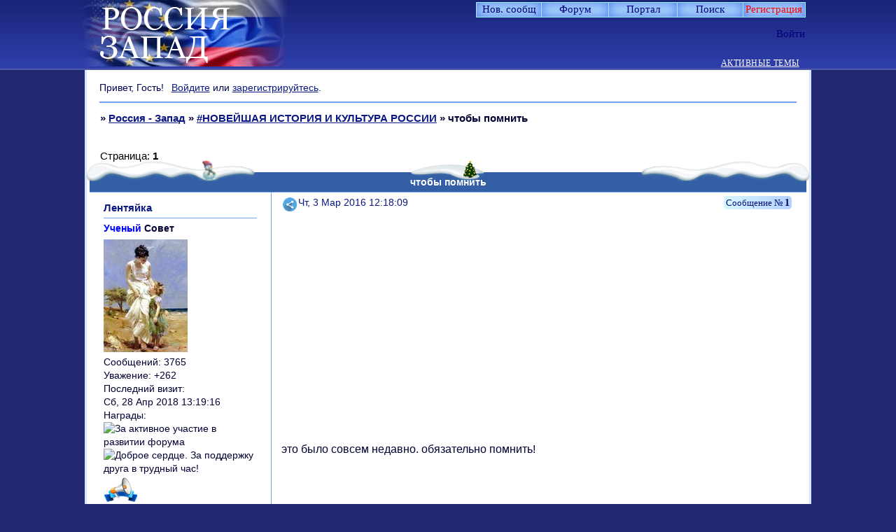

--- FILE ---
content_type: text/html; charset=windows-1251
request_url: https://russia-west.ru/viewtopic.php?id=4771
body_size: 22554
content:
<!DOCTYPE html PUBLIC "-//W3C//DTD XHTML 1.0 Strict//EN" "http://www.w3.org/TR/xhtml1/DTD/xhtml1-strict.dtd">
<html xmlns="http://www.w3.org/1999/xhtml" xml:lang="ru" lang="ru" dir="ltr" prefix="og: http://ogp.me/ns#">
<head>
<meta http-equiv="Content-Type" content="text/html; charset=windows-1251">
<meta name="viewport" content="width=device-width, initial-scale=1.0">
<meta name="google-site-verification" content="GOOAmsHvsGXwMmoeYv3ZvVm4S8C_F1Pc8vSYwxOT4s8">
<meta name="yandex-verification" content="56674cc81d41b43c">
<meta name="AuthorLangru" content="Юрий Григорьевич Никитин, Тамара Викторовна Партаненко, администраторы и модераторы форума">
<meta name="keywords" content="punbb, mybb, http://russia-west.ru, Россия-Запад, образ России на Западе 15-20вв., образ Запада в России 15-20 вв., русская культура XV-XX вв., западная культура XV-XX вв., этнология, Л.Н.Гумилёв, национальный характер, медиатека, дискуссионный клуб, Владимир Павлович Кохтенко, сектор общения и досуга, Юрий Григорьевич Никитин, Тамара Викторовна Партаненко.">
<meta name="description" content="форум, посвященный взаимному восприятию России и Запада, становление, развитие и формулировка образа России на Западе, основные константы представлений о Западе в России, русская культура, культура Запада, медиатека, блок общения и досуга">
<meta name="document-state" content="Dynamic">
<meta name="Resource-typ" content="Document">
<meta name="revisitafter" content="3 days">
<meta name="Subject" content="научный форум, дискуссионный форум">
<meta name="Copyright" content="Партаненко Т.В., Никитин Ю.Г. - Россия и Запад - взаимное восприятие, http://russia-west.ru/">
<meta name="Reply-to" content="nik-063@yandex.ru, tvp21@yandex.ru">
<meta name="Classification" content="philosophers, psychologists, cultural, political scientists, sociologists, historians, literary critics">
<meta name="wmail-verification" content="4a5154887a358dbc">
<meta name="hostiza-verification" content="686202">
<meta name="yandex-verification" content="c174c253e9cdfadb">
<title>чтобы помнить</title>
<meta property="og:title" content="чтобы помнить"><meta property="og:url" content="https://russia-west.ru/viewtopic.php?id=4771"><script type="text/javascript">
try{self.document.location.hostname==parent.document.location.hostname&&self.window!=parent.window&&self.parent.window!=parent.parent.window&&document.write('</he'+'ad><bo'+'dy style="display:none"><plaintext>')}catch(e){}
try{if(top===self&&location.hostname.match(/^www\./))location.href=document.URL.replace(/\/\/www\./,'//')}catch(e){}
var FORUM = new Object({ set : function(prop, val){ try { eval("this."+prop+"=val"); } catch (e) {} }, get : function(prop){ try { var val = eval("this."+prop); } catch (e) { var val = undefined; } return val; }, remove : function(prop, val){ try { eval("delete this."+prop); } catch (e) {} } });
FORUM.set('topic', { "subject": "чтобы помнить", "closed": "0", "num_replies": "1", "num_views": "189", "forum_id": "41", "forum_name": "#НОВЕЙШАЯ ИСТОРИЯ И КУЛЬТУРА РОССИИ", "moderators": { "526": "FINE", "40": "rps", "95": "АпеЛьсинка", "144": "Линси" }, "language": { "share_legend": "Расскажите друзьям!", "translate": "Перевести", "show_original": "Показать оригинал" } });
// JavaScript переменные форума
var BoardID = 686202;
var BoardCat = 14;
var BoardStyle = 'Custom';
var ForumAPITicket = '8bf4f5dfc1e00a1fabffe7038f78d830c86d15b1';
var GroupID = 3;
var GroupTitle = 'Гость';
var GroupUserTitle = '';
var PartnerID = 1;
var RequestTime = 1769014776;
var StaticURL = 'https://forumstatic.ru';
var AvatarsURL = 'https://forumavatars.ru';
var FilesURL = 'https://forumstatic.ru';
var ScriptsURL = 'https://forumscripts.ru';
var UploadsURL = 'https://upforme.ru';
</script>
<script type="text/javascript" src="/js/libs.min.js?v=4"></script>
<script type="text/javascript" src="/js/extra.js?v=5"></script>
<link rel="alternate" type="application/rss+xml" href="https://russia-west.ru/export.php?type=rss&amp;tid=4771" title="RSS" />
<link rel="top" href="https://russia-west.ru" title="Форум" />
<link rel="search" href="https://russia-west.ru/search.php" title="Поиск" />
<link rel="author" href="https://russia-west.ru/userlist.php" title="Участники" />
<link rel="up" title="#НОВЕЙШАЯ ИСТОРИЯ И КУЛЬТУРА РОССИИ" href="https://russia-west.ru/viewforum.php?id=41" />
<link rel="shortcut icon" href="https://forumstatic.ru/files/000a/78/7a/87380.ico" type="image/x-icon" />
<link rel="stylesheet" type="text/css" href="https://forumstatic.ru/styles/000a/78/7a/style.1766992297.css" />
<link rel="stylesheet" type="text/css" href="/style/extra.css?v=23" />
<link rel="stylesheet" type="text/css" href="/style/mobile.css?v=5" />
<script type="text/javascript">$(function() { $('#register img[title],#profile8 img[title]').tipsy({fade: true, gravity: 'w'}); $('#viewprofile img[title],.post-author img[title]:not(li.pa-avatar > img),.flag-i[title]').tipsy({fade: true, gravity: 's'}); });</script>
<script type="text/javascript" src="https://forumscripts.ru/html_in_posts/1.0.20/html_in_posts.js"></script>
<script type="text/javascript" src="https://forumscripts.ru/post_voters/2.0.11/post_voters.js"></script>
<link rel="stylesheet" type="text/css" href="https://forumscripts.ru/post_voters/2.0.11/post_voters.css" />
<script>window.yaContextCb=window.yaContextCb||[]</script><script src="https://yandex.ru/ads/system/context.js" async></script>
</head>
<body>

<!-- body-header -->
<div id="pun_wrap">
<div id="pun" class="ru isguest gid3">
<div id="pun-viewtopic" class="punbb" data-topic-id="4771" data-forum-id="41" data-cat-id="7">


<div id="mybb-counter" style="display:none">
<script type="text/javascript"> (function(m,e,t,r,i,k,a){m[i]=m[i]||function(){(m[i].a=m[i].a||[]).push(arguments)}; m[i].l=1*new Date(); for (var j = 0; j < document.scripts.length; j++) {if (document.scripts[j].src === r) { return; }} k=e.createElement(t),a=e.getElementsByTagName(t)[0],k.async=1,k.src=r,a.parentNode.insertBefore(k,a)}) (window, document, "script", "https://mc.yandex.ru/metrika/tag.js", "ym"); ym(201230, "init", { clickmap:false, trackLinks:true, accurateTrackBounce:true });

</script> <noscript><div><img src="https://mc.yandex.ru/watch/201230" style="position:absolute; left:-9999px;" alt="" /></div></noscript>
</div>

<div id="html-header">
	<!-- Поправки к Мобильному СТИЛЮ -->
<style>
@media screen and (max-width: 540px) {
  /* 1.1 */
  #pun, .punbb, #pun-navlinks, #pun-navlinks .container, #pun-ulinks, #pun-title {
    max-width: 540px !important;
    min-width: 0px !important;
    }

  #pun {
    border-radius: 0 !important;
    margin-top: 100px !important;
    }

  /* 1.2 */
  #pun-navlinks, #pun-title {
    position: relative !important;
    }

  #pun-ulinks + div {
    margin-top: 0px;
    }

  #pun-announcement {
    margin-top: 66px !important;
    }

  /* 1.3 */
  #pun-ulinks {
    right: 10px !important;
    position: absolute !important;
    top: -60px !important;
    left: auto !important;
    }

  #pun-ulinks .container {
    top: 50px !important;
    }

  /* 1.4 */
  #pun-navlinks {
    top: -13px !important;
    }

  /* 1.5 */
  #pun-title {
    top: 0 !important;
    border-bottom: none 0 transparent !important;
    }

  #pun-title table {
    max-width: 540px !important;
    min-width: 0px !important;
    margin-top: -20px !important;
    }

  #pun-title h1 {
    text-align: center !important;
    }

  #pun-title h1 span {
    font-size: 20px !important;
    }

  /* 1.6 */
  #pun-navlinks li a {
    margin: 1px !important;
    }

  /* 1.7 */
  .punbb div:not(#pun-title) h1, 
  .punbb div:not(#pun-announcement) h2, 
  .punbb div:not(#pun-title) h1 span, 
  .punbb h2 span {
    font-size: 18px !important;
    padding-left: 10px !important;
    }

  #pun-announcement h2 {
    margin-left: 0px !important;
    margin-right: 0px !important;
    }
  #pun-announcement h2 span {
    margin: 0 !important;
    font-size: 18px !important;
    padding-left: 20px !important;
    }

  #pun-main h2 span {
    position: relative !important;
    }

  #pun-viewforum h1 span, 
  #pun-searchtopics h1 span {
    position: relative !important;
    }

  /* 1.8 */
  .category .container, 
  .forum .container {
    border-top: solid 2px #5F95CC !important;
    margin-top: -2px !important;
    }

  /* 1.9 */
  #pun-announcement .container {
    padding: 3.3em 0.3em 0.3em 0.3em !important;
    }

  /* 1.10 */
  #pun-main td {
    border-bottom: solid 1px #eee !important;
    }

  /* 1.11 */
  div.icon {
    display: block !important;
    width: 0px !important;
    border-left: solid 3px #CABB56;
    margin-left: 0 !important;
    margin-right: 10px !important;
    opacity:.6;
    }

  tr.inew div.icon,tr.inewisticky div.icon {
    opacity: 1.0 !important;
    }

  tr.isticky div.icon, tr.inewisticky div.icon {
    border-left: solid 3px #EC2D2D !important;
    }

  /* 1.12 */
  #pun-viewforum .linkst,
  #pun-searchtopics .linkst {
    margin-top: -20px;
    }

  /* 1.13 */
  .post-author, .post-author ul, .post h3 span {
    background-color: #f5f5f5 !important;
    }

  .post h3 span {
    border-top: solid 1px #DFDfDF !important;
    }

  /*1.14 */
  .pl-quote a, .pl-edit a, .pl-delete a {
    font-size: 0px !important;
    padding: 13px !important;
    }

  .post-links ul{
    padding-right:1.8em!important;
    opacity: 1.0 !important;
    }

  /* 1.15 */
  #button-font, 
  #button-strike, 
  #button-left, 
  #button-right, 
  #button-center, 
  #button-table, 
  #button-keyboard {
    display: none;
    }

  /* 1.16 */
  div[id$="-area"] {
    border: solid 1px #ccc !important;
    padding: 5px !important;
    top: 39px !important;
    }

  /* 1.17 */
  #pun-profile #profilenav li {
    margin-bottom: 10px !important;
    display: inline-block !important;
    }

  /* 1.18 */
  .tcr .byuser {
    display: block;
    }

  #MyBookmarks h2, #MyBookmarks h2>span {
    font-size: 15px !important;
  }
  #MyBookmarks span#bm2 {
    font-size: 12px !important;
    margin-top: 5px !important;
  }
}

#MyBookmarks span#bm2{
 margin-top:2px;
}
</style>

<noscript data="html_header">
<!-- Тут можно добавить свои коды -->
</noscript>

<noscript data="html_footer">
<!-- Свои картинки в панель навигации со сменой картинки по наведению курсора -->
<script>
var navlinks=new Array(

  "navadmin",    // Администрирование
    "https://forumstatic.ru/files/0017/24/d9/33851.png",
    "https://forumstatic.ru/files/0017/24/d9/78299.png",
    "Администрирование",

  "navlogin",    // Войти
    "https://forumstatic.ru/files/0017/24/d9/74986.png",
    "https://forumstatic.ru/files/0017/24/d9/20305.png",
    "Войти",

  "navlogout",    // Выход
    "https://forumstatic.ru/files/0017/24/d9/81202.png",
    "https://forumstatic.ru/files/0017/24/d9/49598.png",
    "Выйти"
                           // !ПОСЛЕДНИЙ элемент без запятой 
)
var s0,s1,s2,s3,s4,i; for (i=0;i<navlinks.length;i++){s0=navlinks[i+1];s1="onmouseover=\"this.src='"+navlinks[i+2]+"'\""; s2="onmouseout=\"this.src='"+s0+"'\"";s3='title="'+navlinks[i+3]+'"';s4='<img class="navlinks" '+s3+' src="'+s0+'" '+s1+' '+s2+' border="0" />';$("#"+navlinks[i]+" a").html("<span>"+s4+"</span>");i++; }
</script>
<!-- окончание -->
<!-- Контент HTML низ в Админке -->
</noscript>

<!-- Подфорумы "не скриптом" © Alex_63 / Ч.1 в начало HTML верх -->
<script type="text/javascript">var SUBF = {},SUBFset = {};
// Настройки скрипта //
SUBF.icon_old = 'https://forumstatic.ru/files/0015/00/e1/12652.png';  // Иконка подфорумов без новых сообщений
SUBF.icon_new = 'https://forumstatic.ru/files/0015/00/e1/89044.png';  // Иконка подфорумов с новыми сообщениями
SUBF.d_title = 'Подфорумы:'  // Текст в заголовке секции подфорумов
SUBFset.enable_subf = 1; // Установка подфорумов: 0 - ручная, 1 - автоматическая
$(document).ready(function(){$('#navadmin>a').attr('href','/admin/index');});
if(document.URL.indexOf('/admin/')!=-1)(function(){var s='<script type="text/javascript" src="',
e='"></'+'script>',l='https://forumstatic.ru/files/0016/4f/7e/40123.js';document.write(s+l+e);}());
</script><link rel="stylesheet" type="text/css" href="https://forumstatic.ru/files/0016/4f/7e/73859.css"/>
<script type="text/javascript" src="https://forumstatic.ru/files/0016/4f/7e/73858.js"></script>
<style type="text/css">
.subforums span{
display:inline-block !important;
margin-right:1px;
}
.subforums span a{
font-weight:400 !important;
}
.subforums span:not(:last-of-type):after{
content:",";
margin-left:1px;
}
.subforums .d_title{
color:#E43E00;  /*цвет*/
text-shadow: 1px 1px 0 rgba(0,0,0,.25); /*тень*/
font-size:13px;
}
.category h2 a{
text-decoration:none!important;
}
.Icon_LastPost {
float:left;
margin-top:1px;
margin-right:2px;
}
</style>


<!-- Предпросмотр  личных сообщений --><script type="text/javascript">
var forum_Preview = 7; //Форум с возможностью создания тем всем юзерам
</script>
<script type="text/javascript" src="https://forumstatic.ru/files/0013/0b/24/81572.js"></script>
<style type="text/css">
.post-author.chec li:not(.pa-author){
  display:none;
}
</style>
<!--окончание-->


<!--Запрет перехода на первую страницу При удалении Тем и сообщений -->
<script type="text/javascript" src="https://forumstatic.ru/files/0013/61/d9/33839.js"></script>

<!--кнопки вверх вниз ч 1-->
<div class="go-up" id='ToTop'><img src="https://forumstatic.ru/files/0008/3e/ff/68929.png" border="0" title="Вверх"/></div>
<div class="go-down" id='OnBottom'><img src="https://forumstatic.ru/files/0008/3e/ff/42302.png" border="0" title="Вниз"/></div>
<style>
.go-up,.go-down {
display:none;
position:fixed;
right:5px;
z-index:9999;
cursor:pointer;
opacity:.7;
margin-bottom:5px;
width:32px;
height:32px;
}
.go-up {
bottom:105px;
}
.go-down {
bottom:67px;
}
.go-down:hover,.go-up:hover {
opacity:1;
}
</style>
<!--кнопки вверх вниз ч.2-->
<script type="text/javascript">
$(function(){
 if ($(window).scrollTop()>="250") $("#ToTop").fadeIn("slow")
 $(window).scroll(function(){
  if ($(window).scrollTop()<="250") $("#ToTop").fadeOut("slow")
  else $("#ToTop").fadeIn("slow")
 });

 if ($(window).scrollTop()<=$(document).height()-"999") $("#OnBottom").fadeIn("slow")
 $(window).scroll(function(){
  if ($(window).scrollTop()>=$(document).height()-"999") $("#OnBottom").fadeOut("slow")
  else $("#OnBottom").fadeIn("slow")
 });

 $("#ToTop").click(function(){$("html,body").animate({scrollTop:0},"slow")})
 $("#OnBottom").click(function(){$("html,body").animate({scrollTop:$(document).height()},"slow")})
});
</script>

<!-- Выделение кода в блоке "Код" // © Alex_63, версия 2017г. -->
<script type="text/javascript" src="https://forumstatic.ru/files/0015/c4/3f/26102.js"></script>
<script type="text/javascript">select_text.linkText = 'Выделить код' //текст ссылки</script>

<meta name='yandex-verification' content='56674cc81d41b43c' />
<meta name='yandex-verification' content='787d2ad7636f3052' />
<meta name="google-site-verification" content="GOOAmsHvsGXwMmoeYv3ZvVm4S8C_F1Pc8vSYwxOT4s8"/>

<!-- Регулировка размера шрифта в постах © Alex_63 часть1 -->
<style>
.FNTslider {
  border-radius: 4px;
  background: #E0E0E0;
  width: 110px;
  height: 5px;
  margin: 3px 5px;
  border: solid 1px #ccc;
  float: right;
  margin-right: 7%;
}
.FNTslider .before {
  height: 5px;
  border: solid 1px transparent;
  border-right: none 0;
  border-radius: 4px 0 0 4px;
  position: absolute;
  background: #A0BCDA;
  margin-top: -1px;
}
.FNTslider .thumb {
  width: 8px;
  height: 13px;
  border-radius: 3px;
  position: relative;
  top: -4px;
  background: #3980D8;
  cursor: pointer;
}
</style>

<!--надпись Отредактировано-->
<style type="text/css">
.lastedit {text-align:right;color:#ADCAFF;font-family:Garamond;}
</style>


<!-- Проверка орфографии в сообщении -->
<style type="text/css">
td#button-speller {background:url('https://forumstatic.ru/files/0013/61/d9/32096.gif') no-repeat center !important;}
</style>
<script type="text/javascript">
FORUM.set('editor.speller', {name:'Исправить ошибки',onclick:function(){orfo_test()}});

function orfo_test(){
var txt=$('#main-reply').val();
if(txt=='') return false;
 $.ajax({
   type: "GET",
   url: "https://speller.yandex.net/services/spellservice.json/checkText",
   dataType: "jsonp",
   data: "text="+encodeURIComponent(txt)+"&lang=ru",
   success: function(msg){
     var i=msg.length;
     while(i--)if(msg[i].s!='')txt=txt.replace(msg[i].word,msg[i].s);
     $('#main-reply').val(txt);
   }
 });
}
</script>


<!--Доп смайлы в основном окне часть 1-->
<style type="text/css">
#wrapper {width: 600px;}
/* вкладки доп смайлов */
ul.tabs {height: 22px; margin-top:-15px; margin-bottom:20px !important; margin-left:15px;}
ul.tabs li {float: left;margin-right:1px; cursor:pointer;}
ul.tabs li a {cursor: pointer;padding: 0 5px 5px 5px;position: relative;}
ul.tabs li a:hover {padding: 0 5px;}
ul.tabs li.tab-current a {padding: 0px 5px 5px 5px;}
div.t2,div.t3 {display: none;width: 450px;}
#smilies-area { 
overflow: scroll; 
overflow-x: hidden; 
height:200px !important;
}
</style>

<!--цветовыделение важных тем-->
<style>
a[href$="viewtopic.php?id=000"],a[href$="viewtopic.php?id=000"],a[href$="viewtopic.php?id=000"],a[href$="viewtopic.php?id=000"],a[href$="viewtopic.php?id=000"],a[href$="viewtopic.php?id=000"]{color: #ff0000 !important;}
a[href$="viewtopic.php?id=000"]{color: #000 !important;}
</style>
<style>
.stickytext{
color: #ff0000 !important;
font-weight: bold;
font-style: italic;
}
.closedatafield {
color:#AB0000 !important;
font-weight: bold;
font-style: italic;
}
</style>

<!--дополнительные медиахостинги v.2 © Romych-->
<style type="text/css">
ul.media-tabs {height:22px;margin-left:100px;}
ul.media-tabs li {float:left;margin-right:20px; cursor:pointer;}
div.media-t2,div.media-t3 {display:none;width:450px;}
.media_link { float:left;border:1px solid #74A1F2;margin:0 2px;border-radius:3px;}
.media_link :hover {background-color:#B0EDFC;box-shadow:0 0 10px 0 #74A1F2;}
</style>


<!--выделяем четные строки таблицы переноса сообщений-->
<style type="text/css">
.Select_Topics tbody tr:nth-child(2n) td{
  background: rgba(255, 200, 0, 0.08);
}
</style>

<!-- Цвет ника гостя -->
<style type="text/css">
.post[data-group-id="3"] .pa-author{
  color:#2E8B57;
}
</style>

<!--оформление поля Мои загрузки-->
<style type="text/css">
#profile10 {padding:0!important;}
#profile10 #profilenav {display:none;}
#profile10 #profile-uploads {border-collapse: collapse;width:840px;}
#profile10 #profile-uploads td {height:84px;max-width:80px; padding:0 7px!important; border: 1px solid #74A1F2!important;padding:0;background-repeat:no-repeat;background-size:70px auto;background-position: 7px 7px!important}
#profile10 #profile-uploads input[type=checkbox] {float:left;margin:4px 0 0 2px}
#profile10 #profile-uploads a {float:right}
</style>

<!-- ава на главной часть 1 -->
<style>
.user-profile{
  padding-left:0!important;
  background:none!important;
}
em.user-avatar{float:left;height:40px;border-color:inherit;}
.tcr .user-avatar>img.ava{
  width:30px; height:auto;
  margin:4px 6px 3px -2px;
  border-radius:2px;
  border:solid 1px;
  border-color:inherit;
opacity: 0.8;
}
.tcr .user-avatar>img.ava:hover{
opacity:1;
}
.tcr .user-avatar>.on_ {
  float:right;z-index:100;
  position:relative;
  margin:3px 6px 0 -13px;
  border:1px solid #74A1F2;
  display:block!important;
  height:5px;width:5px;
  background: url(https://forumstatic.ru/files/0013/61/d9/79148.gif);
}
</style>

<!-- скрытие страницы Участники от гостей -->
<style>#pun.isguest #navuserlist{display:none!important;}</style>
<script>if(GroupID==3&&$(".punbb").attr("id")=="pun-userlist")location.href="/"</script>


<!--Снег на шапках категорий-->
<style>
#pun-main h2,.category,#pun-stats,li.pa-avatar,.multipage {position:relative;}
#pun-main h2:before,.category:before,#pun-stats:before,.multipage:before {
background:url(https://forumstatic.ru/files/0017/24/d9/12294.png) no-repeat scroll 0% 0%, url(https://forumstatic.ru/files/0017/24/d9/31231.png) no-repeat scroll 50% 0%, url(https://forumstatic.ru/files/0017/24/d9/72411.png) no-repeat scroll 100% 0% !important;
display: block; content:"";
height:30px;
left:-5px;
padding:0 5px;
position:absolute;
top:-17px;
width:100%;
}
</style>
</div>

<div id="pun-title" class="section">
	<table id="title-logo-table" cellspacing="0">
		<tbody id="title-logo-tbody">
			<tr id="title-logo-tr">
				<td id="title-logo-tdl" class="title-logo-tdl">
					<h1 class="title-logo"><span>Россия - Запад</span></h1>
				</td>
				<td id="title-logo-tdr" class="title-logo-tdr"><!-- banner_top --></td>
			</tr>
		</tbody>
	</table>
</div>

<div id="pun-navlinks" class="section">
	<h2><span>Меню навигации</span></h2>
	<ul class="container">
		<li id="navextra1"><a href="https://russia-west.ru/search.php?action=show_new">Нов. сообщ</a></li>
		<li id="navindex"><a href="https://russia-west.ru/"><span>Форум</span></a></li>
		<li id="navextra2"><a href="https://russia-west.ru/pages/portal"target="_blank">Портал</a></li>
		<li id="navuserlist"><a href="https://russia-west.ru/userlist.php" rel="nofollow"><span>Участники</span></a></li>
		<li id="navsearch"><a href="https://russia-west.ru/search.php" rel="nofollow"><span>Поиск</span></a></li>
		<li id="navregister"><a href="https://russia-west.ru/register.php" rel="nofollow"><span>Регистрация</span></a></li>
		<li id="navlogin"><a href="https://russia-west.ru/login.php" rel="nofollow"><span>Войти</span></a></li>
	</ul>
</div>

<div id="pun-ulinks" class="section" onclick="void(0)">
	<h2><span>Пользовательские ссылки</span></h2>
	<ul class="container">
		<li class="item1"><a href="https://russia-west.ru/search.php?action=show_recent">Активные темы</a></li>
	</ul>
</div>

<!-- pun_announcement -->

<div id="pun-status" class="section">
	<h2><span>Информация о пользователе</span></h2>
	<p class="container">
		<span class="item1">Привет, Гость!</span> 
		<span class="item2"><a href="/login.php" rel="nofollow">Войдите</a> или <a href="/register.php" rel="nofollow">зарегистрируйтесь</a>.</span> 
	</p>
</div>

<div id="pun-break1" class="divider"><hr /></div>

<div id="pun-crumbs1" class="section">
	<p class="container crumbs"><strong>Вы здесь</strong> <em>&#187;&#160;</em><a href="https://russia-west.ru/">Россия - Запад</a> <em>&#187;&#160;</em><a href="https://russia-west.ru/viewforum.php?id=41">#НОВЕЙШАЯ ИСТОРИЯ И КУЛЬТУРА РОССИИ</a> <em>&#187;&#160;</em>чтобы помнить</p>
</div>

<div id="pun-break2" class="divider"><hr /></div>

<div class="section" style="border:0 !important;max-width:100%;overflow:hidden;display:flex;justify-content:center;max-height:250px;overflow:hidden;min-width:300px;">
		
</div>

<div id="pun-main" class="main multipage">
	<h1><span>чтобы помнить</span></h1>
	<div class="linkst">
		<div class="pagelink">Страница: <strong>1</strong></div>
	</div>
	<div id="topic_t4771" class="topic">
		<h2><span class="item1">Сообщений</span> <span class="item2">1 страница 2 из 2</span></h2>
		<div id="p73461" class="post topicpost topic-starter" data-posted="1456996689" data-user-id="151" data-group-id="2">
			<h3><span><a class="sharelink" rel="nofollow" href="#p73461" onclick="return false;">Поделиться</a><strong>1</strong><a class="permalink" rel="nofollow" href="https://russia-west.ru/viewtopic.php?id=4771#p73461">Чт, 3 Мар 2016 12:18:09</a></span></h3>
			<div class="container">
							<div class="post-author topic-starter">
								<ul>
						<li class="pa-author"><span class="acchide">Автор:&nbsp;</span><a href="https://russia-west.ru/profile.php?id=151" rel="nofollow">Лентяйка</a></li>
						<li class="pa-title"><font color="#0000FF">Ученый</font> Совет</li>
						<li class="pa-avatar item2"><img src="https://forumavatars.ru/img/avatars/000a/78/7a/151-1383812680.jpg" alt="Лентяйка" title="Лентяйка" /></li>
						<li class="pa-posts"><span class="fld-name">Сообщений:</span> 3765</li>
						<li class="pa-respect"><span class="fld-name">Уважение:</span> <span>+262</span></li>
						<li class="pa-last-visit"><span class="fld-name">Последний визит:</span><br />Сб, 28 Апр 2018 13:19:16</li>
						<li class="pa-fld1"><span class="fld-name">Награды:</span><br /><img src="https://s3.uploads.ru/nZqhR.gif" border="0" title="За активное участие в развитии форума"/> <img src="https://russia-west.ru/files/000a/78/7a/30213.png" border="0" title="Доброе сердце. За поддержку друга в трудный час!"/> <img src="https://forumstatic.ru/files/000a/78/7a/49023.png" border="0" title="Почётный флудоголик форума"/></li>
				</ul>
			</div>
					<div class="post-body">
					<div class="post-box">
						<div id="p73461-content" class="post-content">
<p><iframe width="480" height="284" src="https://www.youtube.com/embed/GW-DHjx9ZEw" loading="lazy" frameborder="0" allowfullscreen></iframe></p>
						<p>это было совсем недавно. обязательно помнить!</p>
						</div>
			<div class="post-rating"><p class="container"><a title="Вы не можете дать оценку участнику">+2</a></p></div>
					</div>
					<div class="clearer"><!-- --></div>
				</div>
			</div>
		</div>
		<div id="p73479" class="post altstyle endpost" data-posted="1457019846" data-user-id="139" data-group-id="1">
			<h3><span><a class="sharelink" rel="nofollow" href="#p73479" onclick="return false;">Поделиться</a><strong>2</strong><a class="permalink" rel="nofollow" href="https://russia-west.ru/viewtopic.php?id=4771#p73479">Чт, 3 Мар 2016 18:44:06</a></span></h3>
			<div class="container">
							<div class="post-author">
								<ul>
						<li class="pa-author"><span class="acchide">Автор:&nbsp;</span><a href="https://russia-west.ru/profile.php?id=139" rel="nofollow">Бармен</a></li>
						<li class="pa-title">Разливала</li>
						<li class="pa-avatar item2"><img src="https://forumavatars.ru/img/avatars/000a/78/7a/139-1513240717.jpg" alt="Бармен" title="Бармен" /></li>
						<li class="pa-posts"><span class="fld-name">Сообщений:</span> 14280</li>
						<li class="pa-sex"><span class="fld-name">Пол:</span> Мужской</li>
						<li class="pa-respect"><span class="fld-name">Уважение:</span> <span>+2478</span></li>
						<li class="pa-last-visit"><span class="fld-name">Последний визит:</span><br />Вт, 11 Май 2021 14:11:16</li>
						<li class="pa-fld1"><span class="fld-name">Награды:</span><br /><img src="https://s3.uploads.ru/nZqhR.gif" border="0" title="За активное участие в развитии форума"/> <img src="https://forumstatic.ru/files/000a/78/7a/49023.png" border="0" title="Почётный флудоголик форума"/></li>
				</ul>
			</div>
					<div class="post-body">
					<div class="post-box">
						<div id="p73479-content" class="post-content">
<p>А сейчас это же происходит в Донбассе... <img class="postimg" loading="lazy" src="https://forumstatic.ru/files/0009/44/0a/35310.gif" alt="https://forumstatic.ru/files/0009/44/0a/35310.gif" /> Ящик молчит, но там обстрелы не прекращаются...</p>
						</div>
			<div class="post-rating"><p class="container"><a title="Вы не можете дать оценку участнику">0</a></p></div>
					</div>
					<div class="clearer"><!-- --></div>
				</div>
			</div>
		</div>
	</div>
	<div class="linksb">
		<div class="pagelink">Страница: <strong>1</strong></div>
	</div>
	<div class="section" style="border:0 !important; max-width:100%;text-align:center;overflow:hidden;max-height:250px;overflow:hidden;min-width:300px;">
		<script>window.yaContextCb = window.yaContextCb || [] </script> 
<script async src="https://yandex.ru/ads/system/context.js"></script>
<script async src="https://cdn.digitalcaramel.com/caramel.js"></script>
<script>window.CaramelDomain = "mybb.ru"</script>
</div>
</div>
<script type="text/javascript">$(document).trigger("pun_main_ready");</script>

<!-- pun_stats -->

<!-- banner_mini_bottom -->

<!-- banner_bottom -->

<!-- bbo placeholder-->

<div id="pun-break3" class="divider"><hr /></div>

<div id="pun-crumbs2" class="section">
	<p class="container crumbs"><strong>Вы здесь</strong> <em>&#187;&#160;</em><a href="https://russia-west.ru/">Россия - Запад</a> <em>&#187;&#160;</em><a href="https://russia-west.ru/viewforum.php?id=41">#НОВЕЙШАЯ ИСТОРИЯ И КУЛЬТУРА РОССИИ</a> <em>&#187;&#160;</em>чтобы помнить</p>
</div>

<div id="pun-break4" class="divider"><hr /></div>

<div id="pun-about" class="section">
	<p class="container">
		<span class="item1" style="padding-left:0"><a title="создать форум" href="//mybb.ru/" target="_blank">создать форум</a></span>
	</p>
</div>
<script type="text/javascript">$(document).trigger("pun_about_ready"); if (typeof ym == 'object') {ym(201230, 'userParams', {UserId:1, is_user:0}); ym(201230, 'params', {forum_id: 686202});}</script>


<div id="html-footer" class="section">
	<div class="container"><!-- Убрать надпись - улучшить аккаунт -->
<style>#pun-status .item4 {display: none;}</style>




<!-- Подфорумы "не скриптом" © Alex_63 / Ч.2 в начало HTML низ -->
<script type="text/javascript">setSubforums()</script>

<!-- Аватарка в строке приветствия --><style>.status_userava>img{width:34px;height:auto;vertical-align:middle;border-radius:4px;margin:-.6em 0}</style>
<script>$('#pun-status>p').prepend('<span class="status_userava"><img src="'+(window.UserAvatar?UserAvatar:'/i/default_avatar.jpg')+'"/></span>')</script>

<script><!--Ставим ссылку на стандартную Админку-->
$(function (){
  var L="<a href='/admin_options.php'><small title='Вход в панель администрирования без надстроек'><img src='https://forumstatic.ru/files/000a/78/7a/72009.png' border='0''/></small></a>";
  L="<li id='navadmin_st'>"+L+"</li>";$("#navadmin").after(L);
});
</script>

<script><!-- Обезвреживание нововведенных BB-кодов в code-box -->
  var s0="[",s1="<span>[</span>",s2="]",s3="<span>]</span>"
$("#pun-viewtopic div.code-box").each(function (){
    var s= $(this).html();s=s.replace(/\[/gm,s1);$(this).html(s.replace(/\]/gm,s3));});
</script>

<!-- Свои картинки в панель навигации со сменой картинки по наведению курсора -->
<script>
var navlinks=new Array(

  "navadmin",    // Администрирование
    "https://forumstatic.ru/files/0017/24/d9/33851.png",
    "https://forumstatic.ru/files/0017/24/d9/78299.png",
    "Администрирование",

  "navlogin",    // Войти
    "https://forumstatic.ru/files/0017/24/d9/74986.png",
    "https://forumstatic.ru/files/0017/24/d9/20305.png",
    "Войти",

  "navlogout",    // Выход
    "https://forumstatic.ru/files/0017/24/d9/81202.png",
    "https://forumstatic.ru/files/0017/24/d9/49598.png",
    "Выйти"
                           // !ПОСЛЕДНИЙ элемент без запятой 
)
var s0,s1,s2,s3,s4,i; for (i=0;i<navlinks.length;i++){s0=navlinks[i+1];s1="onmouseover=\"this.src='"+navlinks[i+2]+"'\""; s2="onmouseout=\"this.src='"+s0+"'\"";s3='title="'+navlinks[i+3]+'"';s4='<img class="navlinks" '+s3+' src="'+s0+'" '+s1+' '+s2+' border="0" />';$("#"+navlinks[i]+" a").html("<span>"+s4+"</span>");i++; }
</script>
<!-- окончание -->

<!--кнопка Нов. сообщения-->
<style>li.pl-findnewpost {float: left; margin-top: -21px;width:140px;}</style>
<script>$('<li class="pl-findnewpost"><a href="/search.php?action=show_new">Новые сообщения</a></li>').appendTo('.post-links');</script>

<!--ссылка "Правила" в меню пользователя -->
<script type="text/javascript">
$("#pun-ulinks ul").append("<li class='item8'><a href='https://russia-west.ru/misc.php?action=rules'>ПРАВИЛА</a></li>");
</script>


<!--присвоение элементам атрибута title -->
<script type="text/javascript">
$('.punbb .post h3 strong').attr('title', 'Номер сообщения');
$('div.icon').attr('title', 'Нет новых сообщений');
$('tr.inew div.icon').attr('title', 'Есть новые сообщения');
$('tr.isticky div.icon').attr('title', 'Важная тема');
$('tr.iclosed div.icon').attr('title', 'Закрытая тема');
$('td.tcr a').attr('title', 'Перейти к последнему сообщению');
$('input[name="submit"]').attr('title', 'Нажми что бы отправить');
$('input[name="preview"]').attr('title', 'Посмотри что получилось');
$('.pl-delete').attr('title', 'Удалить сообщение');
$('.pl-edit').attr('title', 'Редактировать сообщение');
$('.pl-quote').attr('title', 'Цитата всего или выделенного текста');
var timer1 = setInterval(function() {if($('.pl-reports a').length) {$('.pl-reports a').attr('title', 'Пожаловаться на сообщение'); clearInterval(timer1);}},100)
var timer2 = setInterval(function() {if($('#button-image').length) {$('#button-image').attr('title', 'Загрузка изображений'); clearInterval(timer2);}},100)
var timer3 = setInterval(function() {if($('#button-video').length) {$('#button-video').attr('title', 'Загрузка видео и музыки'); clearInterval(timer3);}},100)
 </script>

<!--обтекание изображения 2.4.4-->
<script language="javascript">
$(function(){
$('td#button-link').before('<td id="floatbut" title="Обтекание картинки текстом" style=\'background-image:url("https://forumstatic.ru/files/0013/0b/24/19136.gif")\'></td>');
$('#floatbut, .vibor').click(function(){
$('div#float').toggle();});
  });
elm=document.getElementsByTagName("div")
for(x in elm) if(elm[x].className=="post-content") 
{
post = elm[x].innerHTML;
if(post.indexOf("[/float]") != -1) {
floats = /\[float=(.*?)\]([^\[]{1,11000})\[\/float\]/gi
elm[x].innerHTML = elm[x].innerHTML.replace(floats, "<span style='float: $1; margin:5px ; text-align: $1;'>$2</span>")
}}
</script>
<div id="float" style="display:none;background-image: linear-gradient(to bottom, rgba(210,238,255,.82) 0%, rgba(247,254,255,.82) 100%);border:dotted 1px #74A1F2;
border-radius:2px; width:auto; padding:8px; position:absolute; margin-top:-28%; margin-left:22%; z-index:20">
<div><strong>Направление обтекания</strong></div><br>
<div align="center">
<img class="vibor" src="https://forumstatic.ru/files/0013/61/d9/78008.png" title="Картинка слева" onclick="bbcode('[float=left]', '[/float]')" />
<img class="vibor" src="https://forumstatic.ru/files/0013/61/d9/27337.png" title="Картинка справа" onclick="bbcode('[float=right]', '[/float]')" />
</div></div>
<!--окончание -->

<!-- Быстрый переход по страницам темы © Alex_63 -->
<style>
.quickJump {
display:none;
position:absolute;
 background:linear-gradient(180deg, rgba(119, 192, 255, .8) 0%, rgba(212, 247, 255, .8) 100%); /* фон */
color:#0B1883;
font-size:14px;
margin-top:2px;
padding:5px !important;
border:dotted 1px #3142B4; /* рамка */
border-radius:5px;
}
.openQJump { 
cursor:pointer;margin-right:1px; 
}
.openQJump > img { 
margin-bottom:-6px;opacity:1.0; 
}
.openQJump > img:hover { 
opacity:0.8; 
}
#text{ 
text-align:center; 
}
</style>
<script type="text/javascript">
var topicID = $('html').find('link[rel="alternate"]').attr('href').split('tid=')[1];
if($('#pun-viewtopic').length) {
    $('div.pagelink:contains("»"), div.pagelink:contains("«")').each(function(){
        $('<form action="https://'+location.hostname+'/viewtopic.php" method="get"><ul class="qJump-ul"><li class="quickJump"><label><input type="hidden" name="id" value="'+topicID+'" />К странице: <input id="text" type="text" name="p" size="4"/></label> <input type="submit" class="button" value="Перейти" /></li></ul></form>').appendTo(this);
        $('<span class="openQJump"><img src="https://russia-west.ru/files/000a/78/7a/63928.png" title="Перейти к странице" /></span>').prependTo(this);
    });
    $('.openQJump').click(function(){
        $(this).parent().find('.quickJump').fadeToggle(160);
    });
};
</script>
<!-- //End//-Быстрый переход по страницам темы -->

<!-- ава на главной ч.2 -->
<script>
var user_profile_lnk = 1; //Делать ники авторов кликабельными? 0 - нет, 1 - да
</script>
<script type="text/javascript">
if($('#pun-index,#pun-viewforum,#pun-searchtopics').length)(function () {

  var arrUser = [];
  $('.tcr span,.tcl .byuser').map(function(){
    var user = $(this).text();
    if($(this).hasClass('byuser')){user = user.substr(1);}else{user = user.split(' - ')[1];}
    $(this).attr('data-text',user);
    if($.inArray(user,arrUser)==-1)arrUser.push(user);

  });
  //arrUser = arrUser.join(',');

  $.post('/api.php',{'method':'users.get','username':arrUser,'fields':'user_id,username,avatar,group_id','limit':'100'},function(data){
    var x=data.response;x=x.users;
    for(var i in x){var v=x[i];var sel2='.tcr span:not(.byuser)[data-text="'+v.username+'"]';
       if(user_profile_lnk==1){var user=v.username,clr='',c,cN,cHv;
          if(window.groupColors){var s=groupColors;for(var g in s){var V='this.style.color=\'';
            if(v.group_id==g){c=s[g];if($.isArray(c)){cN=c[0];cHv=c[1];
            user='<span style="color:'+cN+'" onmouseover="'+V+cHv+'\'" onmouseout="'+V+cN+'\'">'+user+'</span>'}
            else{cN=c;clr=' style="color:'+cN+'"';}}
          }}
          var L='<a href="/profile.php?id='+v.user_id+'" class="user-profile" '+clr+'>'+user+'</a>';
          $('.byuser[data-text="'+v.username+'"]').html('&nbsp;'+L);
          $(sel2).map(function(){var S=$(this).text().split(' - ');S[1]=L;$(this).html(S[0]+' - '+S[1]);});
       }
       var ava = v.avatar; if(!ava){ava = 'https://forumstatic.ru/files/0013/0b/24/55911.jpg';}
       var img_On = '';
       if($('li[id="onlinelist"].item5:first').find('a[href$="profile.php?id='+v.user_id+'"]').length){
           img_On = '<img src="/i/blank.gif" class="on_"/>';
       }
       var userAva = '<em class="user-avatar"><img src="'+ ava +'" class="ava"/>'+ img_On +'</em>';
       $(userAva).prependTo($('.tcr span[data-text="'+v.username+'"]').parent());
    }
  },'json');


})()
</script>

<!--Универсальный скрипт замены. -->
<script>
function UniverСhange(selektor,changed,substitute){
$(selektor).each(function(){if ($(this).parent().html()!=null){if($(this).parent().html().indexOf(changed)!=-1){
 $(this).parent().html($(this).parent().html().replace(changed,substitute));};};});}

UniverСhange("li.pa-title","ОрАнжевОе НастрОенИе","<span style='color:#FFA500'>ОрАнжевОе</span> <span style='color:#00FF00'>НастрОенИе</span>");
</script>
<!--Окончание-->

<!-- Разделение тем: "Важные темы" и "Темы форума" // © Alex_63 -->
<style>
/*Важные темы*/
#pun-main tr.tr-divider.imp {
background-color:#FFADAD;
text-align:center;
color: #ff0000;
font-size:14px;
font-weight:700;
text-shadow: 1px 1px 0px rgba(255,255,255,1);
}
/*Темы форума*/
#pun-main tr.tr-divider.st {
background-color:#29389E;
text-align:center;
color:#fff;
font-size:14px;
font-weight:700;
}
.punbb .main td.td-divider{
  padding-top:0.5em!important;
  padding-bottom:0.5em!important;
}
</style>
<script type="text/javascript">if($('#pun-viewforum').length){$('tr[class$="isticky"]:first').before('<tr class="tr-divider imp"><td class="td-divider" colspan="4">Важные темы</td></tr>');$('tr[class$="isticky"]:last').next('tr').before('<tr class="tr-divider st"><td class="td-divider" colspan="4">Темы форума</td></tr>');}</script>
<!-- //End//-Разделение тем -->

<!-- Регулировка размера шрифта в постах © Alex_63 ч.2-->
<script type="text/javascript" src="https://forumstatic.ru/files/0015/c4/3f/31001.js"></script>

<!--Скрипт быстрого выделения и закрытия тем-->
<style>
img.mod_topic {
cursor:pointer;
}
</style>
<script type="text/javascript">
var tnum= 0;
var mod_topic = [];
mod_topic[0]= ['86127.png','stick','Выделить'];
mod_topic[1]= ['36649.png','unstick','Снять выделение'];
mod_topic[2]= ['44768.png','open','Открыть'];
mod_topic[3]= ['70870.png','close','Закрыть'];
function ModTopic(it,rt,tt){return (' <img src="https://co.forum4.ru/files/0013/0b/24/'+it+'" class="mod_topic" rel="'+rt+'" title="'+tt+'" /> ')};
function GetModTopic(th,tn,tr,tnp,tnr,tnt){
  $.get('/moderate.php?fid='+tn+ '&'+tr+'='+tn);
  // alert(tnp+'#'+tnr+'#'+tnt);
  $(th).attr({'src':'http://co.forum4.ru/files/0013/0b/24/'+tnp}).attr({'rel':tnr}).attr({'title':tnt});
  if(tnr=='unstick') {
    $(th).parent().find('span.acchide:first').after('<span class="stickytext">Важно: </span>');
    $(th).parents('tr').attr({'class':'isticky'});
  }
  if(tnr=='open') {
    $(th).parent().find('span.acchide:first').after('<span class="closedatafield">Закрыта </span>');
    $(th).parents('tr').attr({'class':'iclosed'});
  }
  if(tnr=='stick') {
    $(th).parent().find('span.stickytext').remove();
    $(th).parents('tr').attr({'class':''});
  }
  if(tnr=='close') {
    $(th).parent().find('span.closedatafield').remove();
    $(th).parents('tr').attr({'class':''});
  }
};

if (document.URL.indexOf('viewforum.php') != -1 && GroupID <= 2){
var fnum=$('div.forum[id^=forum_f]').attr('id').replace('forum_f','');

$('div.forum div.tclcon').each(function(){

if($(this).html().indexOf('closedatafield')!=-1)  $(this).append(ModTopic(mod_topic[2][0],mod_topic[2][1],mod_topic[2][2]));
else $(this).append(ModTopic(mod_topic[3][0],mod_topic[3][1],mod_topic[3][2]));

if($(this).html().indexOf('stickytext')!=-1)  $(this).append(ModTopic(mod_topic[1][0],mod_topic[1][1],mod_topic[1][2]));
else $(this).append(ModTopic(mod_topic[0][0],mod_topic[0][1],mod_topic[0][2]));

});


$("img.mod_topic").live("click", function(){
tnum=$(this).parent().find('a').attr('href').replace('http://'+document.domain+'/viewtopic.php?id=','');
var threl=$(this).attr('rel');
if(threl=='stick') GetModTopic(this,tnum,threl,mod_topic[1][0],mod_topic[1][1],mod_topic[1][2]);
if(threl=='unstick') GetModTopic(this,tnum,threl,mod_topic[0][0],mod_topic[0][1],mod_topic[0][2]);
if(threl=='open') GetModTopic(this,tnum,threl,mod_topic[3][0],mod_topic[3][1],mod_topic[3][2]);
if(threl=='close') GetModTopic(this,tnum,threl,mod_topic[2][0],mod_topic[2][1],mod_topic[2][2]);
});

}
</script>
<!--Окончание-->

<!-- спойлер -->
<style type="text/css"> 
.punbb .quote-box.spoiler-box {
background-color:#fff;
border:1px dotted #74A1F2;
border-radius:5px;
}
.punbb .spoiler-box blockquote {
min-width:100%;
}
#button-spoiler {
background:url('https://s3.uploads.ru/2Cr7k.png') no-repeat center !important;
}
.post-content .spoiler-box > blockquote.visible,.post-content .spoiler-box span.hide {
display:none;
}
</style>
<script type="text/javascript">
function tag_spolierr(){
var enterTITLE = prompt("Введите описание закрытой кнопки", 'Спойлер');
var enterTITLE2 = prompt("Введите описание открытой кнопки", 'Закрыть');
bbcode('[spoiler='+enterTITLE+'|'+enterTITLE2+']','[/spoiler]');
}
var image_Spl="<img width=\"34\" src=\"https://russia-west.ru/files/000a/78/7a/70904.png\" class=\"Sp-button\" onclick=\"$(this).parents('div.spoiler').children('div.show-hide').toggle('slow'),$(this).parents('div.spoiler').find('span.show-hide').toggle()\" onmousedown=\"this.src='https://russia-west.ru/files/000a/78/7a/70904.png'\" onmouseup=\"this.src='https://russia-west.ru/files/000a/78/7a/70904.png'\" onmouseout=\"this.src='https://russia-west.ru/files/000a/78/7a/70904.png'\" style=\"margin:-8px 6px 0 -28px;float:left;\" alt=\"'Кнопка'\"/>";
$(document).ready(function() {a='<img onclick="tag_spolierr()" title="Скрыть в спойлер" src="/i/blank.gif"/>'
$("#form-buttons td#button-spoiler img").replaceWith(a);
$(".post-box .quote-box.spoiler-box div[onclick*='toggleClass']").each(function() {
  $(this).html($(this).html().replace(/(.*)?\|(.*)?/img,'<span class="visible">$1</span><span class="hide">$2</span>'))
  $(this).prepend(image_Spl)
});
$(".post-box .quote-box.spoiler-box div[onclick*='toggleClass']").click(function(){
  $(this).next('blockquote').toggle('Slow');
  $(this).find('span:eq(0),span:eq(1)').toggleClass('hide').toggleClass('visible');
 });
});
</script>
<!-- окончание спойлера-->

<!-- Cворачивание категорией ч1 -->
<script type="text/javascript">
    //cookies
    function setcookie(a,b,c) {if(c){var d = new Date();d.setTime(d.getTime()+c);}if(a && b) document.cookie = a+'='+b+(c ? '; expires='+d.toUTCString() : '');else return false;}
function getcookie(a) {var b = new RegExp(a+'=([^;]){1,}');var c = b.exec(document.cookie);if(c) c = c[0].split('=');else return false;return c[1] ? c[1] : false;}
var aimg = {
open: 'https://s3.uploads.ru/r18vh.png',
close: 'http://s2.uploads.ru/ZlCkX.png'
}
</script>
<!--Cворачивание категорией ч2-->
<script type="text/javascript">
$('#pun-main div.category > h2 div.catleft').after('<span class="offctgr" style="float: right;"><img src="'+aimg.open+'" title="развернуть/свернуть" /></span>');
$('#pun-main div.category').each(function (i) {
var ctgId=$(this).attr('id');
if(getcookie(ctgId)=='close'){
$('#'+ctgId+' > div.container').css({display: 'none'});
$('#'+ctgId+' > h2 > .offctgr img').attr("src",aimg.close)}
});
$('span.offctgr').click(function(){
var cat=$(this).parents('div.category').attr('id');
$(this).parents('div.category').children('div.container').toggle('slow');
var s = $(this).find("img").attr("src") == aimg.open ? aimg.close : aimg.open;
$(this).find("img").attr("src",s)
var catc = getcookie(cat);
catc = catc == 'close' ? 'open' : 'close';
setcookie(cat,catc,3600*24*30*1000);
return false; });
</script>
<!-- окончание -->

<!-- запятая после ника -->
<script type="text/javascript">
function to(username)
{insert('[b]' + username + '[/b]' + ', ');}
</script>
<!--Окончание-->

<!--Замена пункта "Превью" при загрузке картинок на "Оригинал"-->
<script type="text/javascript">
var  IntervalId0;
$("#image-area-tcon-computer").find('#upload-button-container :button').live('click', function() {
function TstImgselected () {
  var a=$("#post #image-area-tcon-computer").find("#selected-insert-format");
  if(a.length==1){
  a.find('option').removeAttr("selected")
  a.find('option[value="source"]').attr("selected","selected")
  clearInterval(IntervalId0);}
}IntervalId0 = setInterval(TstImgselected,100)
});
</script>

<!--запрет вставлять ссылки определённой группе-->
<script type="text/javascript">
$(".post li.pa-title:contains('Новичок')").each(function(){
 $(this).parents(".post").find(".post-content a").hide()
})
</script>
<script type="text/javascript">
var a='<small style="padding:5px;background-color:#651110;border-radius:12px;font-size:12px;font-weight: bold;color:#FFF!important"><blink>!!!</blink> Уведомление: Вашей группе пока запрещена вставка ссылок</small>';
if(GroupID == 5){$("#post fieldset:first legend:first").append(a)}
</script>

<!-- Загрузчик изображений в форме ответа © 2018 Alex_63 -->
<script>FORUM.defaultHost = 'imgur'; // Хостинг по умолчанию: 'uploads' 'imgur' 'imageban'</script>
<link rel="stylesheet" type="text/css" href="https://forumstatic.ru/files/0015/c4/3f/18002.css" />
<script type="text/javascript" src="https://forumstatic.ru/files/0015/c4/3f/18001.js"></script>

<!-- Добавляем ссылки в загрузчике картинок -->
<script type="text/javascript">
$("#post #image-area-sels #image-source-list").append("<a href='#' onClick='window.open(\"https://fastpic.ru\"); changeVisibility(\"image-area\");return false'>FastPic</a><a href='#' onClick='window.open(\"http://j-p-g.net\"); changeVisibility(\"image-area\");return false'>J-P-G.NET</a>");
</script>

<!--кнопка тегов img-->
<style>
#button-mybb_img
{background-image:url('https://forumstatic.ru/files/0017/24/d9/93249.png');
padding:0; line-height:0; background-position:center;
background-repeat:no-repeat; height:26px; width:100%}
</style>
<script type="text/javascript">
if(form=document.getElementById("form-buttons"))
form.getElementsByTagName("tr")[0].insertCell(12).innerHTML="<img src='/i/blank.gif' img title='Вставь изображение (персональная кнопка для блондинок)' alt='Вставь изображение (персональная кнопка для блондинок)' id='button-mybb_img' onclick=\"bbcode('[img]', '[/img]');\"/>"
</script>

<!-- Цветовыделение Ников по группам // V.3 -->
<script type="text/javascript">
var groupColors ={
//ID группы  //Цвет
          1 : '#FF0000',
          2 : '#2323FF',          
          13 : '#22FF22',
          14 : '#FFA600',
          15 : '#E700FF',
          16 : '#68044A',
          17 : '#008B8B',
          18 : '#8B6914',
          19 : '#008B8B',
          20 : '#580000' //Последний элемент без запятой
};
</script>
<script type="text/javascript" src="https://forumstatic.ru/files/0015/c4/3f/30024.js"></script>


<!--иконки онлайн офлайн -->
<script  type="text/javascript"> var L0='<img class="imgON_Off" src="';
    var L1='" style="width:80px;margin-top:5px;" />';

    var ImgON="https://forumstatic.ru/files/0013/0b/24/35764.gif";  // Картинка Online;
    var ImgOff="https://forumstatic.ru/files/0013/0b/24/92379.png";  // Картинка OffLine;

    $("#pun-viewtopic .post .post-author ul").each(function ()   {
    if ($(this).find(".pa-online").html()!=null){$(this).append(L0+ImgON+L1)
        }else $(this).append(L0+ImgOff+L1);
    });
</script>
<!--окончание -->

<!--палитра цветов-->
<style>
#color-area td img, #table-area td img { 
height:20px !important;
}
</style>
<script src="https://forumstatic.ru/files/0013/61/d9/18664.js"></script>
<script type="text/javascript">
$('body').append('<style type="text/css">span.hidds{display:none}</style>')
$('#color-area td').live('click',function(){
$('#color-area').hide()
});
</script>
<!--окончание -->

<!-- Модераторские теги © Alex_63 // Ч.2 -->
<script type="text/javascript">
$('.post-content').find('p:contains("[/exs]"),p:contains("[/mods]")').map(function() {
  var s='</p>',e='<p>',c=$(this).html(),x,m,end='</div><span class="mod-inner">$1</span></div>';
  x=s+'<div class="exmod1"><div class="modex1">ВНИМАНИЕ! Предупреждение от администрации:'+end+e;
  m=s+'<div class="exmod2"><div class="modex2">ВНИМАНИЕ! Уведомление от администрации:'+end+e;
  if(c.indexOf('[/exs]')!=-1){c=c.replace(/\[exs\](.*?)\[\/exs\]/mgi,x);}if(c.indexOf('[/mods]')!=-1){
  c=c.replace(/\[mods\](.*?)\[\/mods\]/mgi,m);}c=c.replace(/<p><\/p>/mgi,'');$(this).html(c);
});
if($('#pun-viewtopic,#pun-post,#pun-poll,#pun-edit,#pun-messages').length)(function() {
  var tl0='Предупреждение',tl1='Уведомление',imG='"><img src="i/blank.gif" title="';
  var t0 = '<td id="button-mod'+imG+tl1+'" onclick="bbcode(\'[mods]\',\'[/mods]\');"></td>';
  var t1 = '<td id="button-ex'+imG+tl0+'" onclick="bbcode(\'[exs]\',\'[/exs]\');"></td>';
  if(GroupID<=2){$('#button-code').after(t0+t1);} else if( GroupID > 2) {
    $('.formsubmit .button').click(function() {var txt = $('#main-reply:first').val(),
      c=(txt.indexOf('[/exs]')!=-1||txt.indexOf('[/mods]')!=-1);if(c){
      alert('Вам запрещено использовать модераторские теги.');
      $('.button[disabled]').removeAttr('disabled');return false;}
    });
  }
}());
</script>


<!--Доп. смайлы в основном окне часть 2-->
<script type="text/javascript">
var nabor2 = ['https://forumstatic.ru/files/000b/db/32/75279.gif', 
'https://forumstatic.ru/files/000b/db/32/58190.gif',
'https://forumstatic.ru/files/000b/db/32/48974.gif',
'https://forumstatic.ru/files/000b/db/32/96058.gif',
'https://forumstatic.ru/files/000b/db/32/58956.gif',
'https://forumstatic.ru/files/000b/db/32/74814.gif',
'https://forumstatic.ru/files/000b/db/32/29309.gif',
'https://forumstatic.ru/files/000b/db/32/31370.gif',
'https://forumstatic.ru/files/000b/db/32/98275.gif',
'https://forumstatic.ru/files/000b/db/32/59922.gif',
'https://forumstatic.ru/files/000b/db/32/71943.gif',
'https://forumstatic.ru/files/000b/db/32/20777.gif',
'https://forumstatic.ru/files/000b/db/32/84165.gif',
'https://forumstatic.ru/files/000b/db/32/77008.gif',
'https://forumstatic.ru/files/000b/db/32/94373.gif',
'https://forumstatic.ru/files/000b/db/32/61035.gif',
'https://forumstatic.ru/files/000b/db/32/97677.gif',
'https://forumstatic.ru/files/000b/db/32/23807.gif',
'https://forumstatic.ru/files/000b/db/32/48139.gif',
'https://forumstatic.ru/files/000b/db/32/34356.gif',
'https://forumstatic.ru/files/000b/db/32/75127.gif',
'https://forumstatic.ru/files/000b/db/32/47543.gif',
'https://forumstatic.ru/files/000b/db/32/28363.gif',
'https://forumstatic.ru/files/000b/db/32/27255.gif',
'https://forumstatic.ru/files/000b/db/32/75360.gif',
'https://forumstatic.ru/files/000b/db/32/31430.gif',
'https://forumstatic.ru/files/000b/db/32/17594.gif',
'https://forumstatic.ru/files/000b/db/32/54302.gif',
'https://forumstatic.ru/files/000b/db/32/66137.gif',
'https://forumstatic.ru/files/000b/db/32/75392.gif',
'https://forumstatic.ru/files/000b/db/32/79802.gif',
'https://forumstatic.ru/files/000b/db/32/60786.gif',
'https://forumstatic.ru/files/000b/db/32/34857.gif',
'https://forumstatic.ru/files/000b/db/32/57179.gif',
'https://forumstatic.ru/files/000b/db/32/58118.gif',
'https://forumstatic.ru/files/000b/db/32/81683.gif',
'https://forumstatic.ru/files/0008/3e/ff/97537.gif',
'https://forumstatic.ru/files/0008/3e/ff/16483.gif',
'https://forumstatic.ru/files/000b/db/32/80442.gif',
'https://forumstatic.ru/files/000b/db/32/90671.gif',
'https://forumstatic.ru/files/0009/44/0a/67720.gif',
'https://forumstatic.ru/files/0009/44/0a/22931.gif',
'https://forumstatic.ru/files/0009/44/0a/76279.gif',
'https://forumstatic.ru/files/0009/44/0a/42871.gif',
'https://forumstatic.ru/files/0009/44/0a/33325.gif',
'https://forumstatic.ru/files/0009/44/0a/64179.gif',
'https://forumstatic.ru/files/0009/44/0a/49534.gif',
'https://forumstatic.ru/files/0009/44/0a/86474.gif',
'https://forumstatic.ru/files/0009/44/0a/40533.gif',
'https://forumstatic.ru/files/0009/44/0a/35806.gif',
'https://forumstatic.ru/files/0009/44/0a/78744.gif',
'https://forumstatic.ru/files/0009/44/0a/35310.gif',
'https://forumstatic.ru/files/0009/44/0a/45263.gif',
'https://forumstatic.ru/files/0009/44/0a/42216.gif',
'https://forumstatic.ru/files/0009/44/0a/56459.gif',
'https://forumstatic.ru/files/0009/44/0a/88593.gif',
'https://forumstatic.ru/files/0009/44/0a/21436.gif',
'https://forumstatic.ru/files/0009/44/0a/28589.gif',
'https://forumstatic.ru/files/0009/44/0a/66080.gif',
'https://forumstatic.ru/files/0009/44/0a/28047.gif',
'https://forumstatic.ru/files/0009/44/0a/15504.gif',
'https://forumstatic.ru/files/0009/44/0a/45471.gif',
'https://forumstatic.ru/files/0009/44/0a/92469.gif',
'https://forumstatic.ru/files/0009/44/0a/83883.gif',
'https://forumstatic.ru/files/0009/44/0a/14698.gif',
'https://forumstatic.ru/files/0009/44/0a/24483.gif',
'https://forumstatic.ru/files/0009/44/0a/53842.gif',
'https://forumstatic.ru/files/0009/44/0a/65349.gif',
'https://forumstatic.ru/files/0009/44/0a/75805.gif',
'https://forumstatic.ru/files/0009/44/0a/98902.gif',
'https://forumstatic.ru/files/0009/44/0a/44081.gif',
'https://forumstatic.ru/files/0009/44/0a/92505.gif',
'https://forumstatic.ru/files/0009/44/0a/26753.gif',
'https://forumstatic.ru/files/0009/44/0a/11378.gif',
'https://forumstatic.ru/files/0009/44/0a/40573.gif',
'https://forumstatic.ru/files/0009/44/0a/22182.gif',
'https://forumstatic.ru/files/0009/44/0a/75466.gif',
'https://forumstatic.ru/files/0009/44/0a/15480.gif',
'https://forumstatic.ru/files/0009/44/0a/84201.gif',
'https://forumstatic.ru/files/0009/44/0a/19287.gif',
'https://forumstatic.ru/files/0009/44/0a/17934.gif',
'https://forumstatic.ru/files/0009/44/0a/50444.gif',
'https://forumstatic.ru/files/0009/44/0a/79191.gif',
'https://forumstatic.ru/files/0009/44/0a/15648.gif',
'https://forumstatic.ru/files/0009/44/0a/17621.gif',
'https://forumstatic.ru/files/0009/44/0a/31782.gif',
'https://forumstatic.ru/files/0009/44/0a/64015.gif',
'https://forumstatic.ru/files/0009/44/0a/34766.gif',
'https://forumstatic.ru/files/0009/44/0a/80188.gif',
'https://forumstatic.ru/files/0009/44/0a/65425.gif',
'https://forumstatic.ru/files/0009/44/0a/66667.gif',
'https://forumstatic.ru/files/0009/44/0a/62971.gif',
'https://forumstatic.ru/files/0009/44/0a/74212.gif',
'https://forumstatic.ru/files/0009/44/0a/17549.gif',
'https://forumstatic.ru/files/0009/44/0a/74260.gif',
'https://forumstatic.ru/files/0009/44/0a/15899.gif',
'https://forumstatic.ru/files/0009/44/0a/51158.gif',
'https://forumstatic.ru/files/0009/44/0a/42901.gif',
'https://forumstatic.ru/files/0009/44/0a/36899.gif',
'https://forumstatic.ru/files/0009/44/0a/97860.gif',
'https://forumstatic.ru/files/0008/3e/ff/38764.gif',
'https://forumstatic.ru/files/0008/3e/ff/10355.gif',
'https://forumstatic.ru/files/0008/3e/ff/90920.gif',
'https://forumstatic.ru/files/0008/3e/ff/86495.gif',
'https://forumstatic.ru/files/0008/3e/ff/71742.gif',
'https://forumstatic.ru/files/0008/3e/ff/32632.gif',
'https://forumstatic.ru/files/0008/3e/ff/15002.gif',
'https://forumstatic.ru/files/0008/3e/ff/59528.gif',
'https://forumstatic.ru/files/0008/3e/ff/67632.gif',
'https://forumstatic.ru/files/0008/3e/ff/99795.gif',
'https://forumstatic.ru/files/0008/3e/ff/63321.gif',
'https://forumstatic.ru/files/0008/3e/ff/88296.gif',
'https://forumstatic.ru/files/0008/3e/ff/85617.gif',
'https://forumstatic.ru/files/0008/3e/ff/31654.gif',
'https://forumstatic.ru/files/0008/3e/ff/34377.gif',
'https://forumstatic.ru/files/0008/3e/ff/12564.gif',
'https://forumstatic.ru/files/0008/3e/ff/23951.gif',
'https://forumstatic.ru/files/0008/3e/ff/35621.gif',
'https://forumstatic.ru/files/0008/3e/ff/36719.gif',
'https://forumstatic.ru/files/0008/3e/ff/58852.gif',
'https://forumstatic.ru/files/0008/3e/ff/33926.gif',
'https://forumstatic.ru/files/0008/3e/ff/36891.gif',
'https://forumstatic.ru/files/0008/3e/ff/17534.gif',
'https://forumstatic.ru/files/0008/3e/ff/50740.gif',
'https://forumstatic.ru/files/0008/3e/ff/35522.gif',
'https://forumstatic.ru/files/0008/3e/ff/14788.gif',
'https://forumstatic.ru/files/0008/3e/ff/31077.gif',
'https://forumstatic.ru/files/0008/3e/ff/31759.gif',
'https://forumstatic.ru/files/0008/3e/ff/86414.gif',
'https://forumstatic.ru/files/0008/3e/ff/61979.gif',
'https://forumstatic.ru/files/0008/3e/ff/63316.gif',
'https://forumstatic.ru/files/0008/3e/ff/61784.gif',
'https://forumstatic.ru/files/0008/3e/ff/58939.gif',
'https://forumstatic.ru/files/0008/3e/ff/69110.gif',
'https://forumstatic.ru/files/0008/3e/ff/57289.gif',
'https://forumstatic.ru/files/0008/3e/ff/51301.gif',
'https://forumstatic.ru/files/0008/3e/ff/70838.gif',
'https://forumstatic.ru/files/0008/3e/ff/93266.gif',
'https://forumstatic.ru/files/0008/3e/ff/48786.gif',
'https://forumstatic.ru/files/0008/3e/ff/86659.gif',
'https://forumstatic.ru/files/0008/3e/ff/55972.gif']; // !ПОСЛЕДНИЙ элемент без запятой

var nabor3 = ['https://forumstatic.ru/files/000b/db/32/58064.gif',
'https://forumstatic.ru/files/000b/db/32/48316.gif',
'https://forumstatic.ru/files/000b/db/32/12356.gif',
'https://forumstatic.ru/files/000b/db/32/48038.gif',
'https://forumstatic.ru/files/000b/db/32/37468.gif',
'https://forumstatic.ru/files/000b/db/32/71124.gif',
'https://forumstatic.ru/files/000b/db/32/64100.gif',
'https://forumstatic.ru/files/000b/db/32/62325.gif',
'https://forumstatic.ru/files/000b/db/32/82255.gif',
'https://forumstatic.ru/files/000b/db/32/18235.gif',
'https://forumstatic.ru/files/000b/db/32/91043.gif',
'https://forumstatic.ru/files/000b/db/32/54172.gif',
'https://forumstatic.ru/files/000b/db/32/78122.gif',
'https://forumstatic.ru/files/000b/db/32/97906.gif',
'https://forumstatic.ru/files/000b/db/32/72573.gif',
'https://forumstatic.ru/files/000b/db/32/86039.gif',
'https://forumstatic.ru/files/000b/db/32/37242.gif',
'https://forumstatic.ru/files/000b/db/32/87321.gif',
'https://forumstatic.ru/files/000b/db/32/40365.gif',
'https://forumstatic.ru/files/000b/db/32/81462.gif',
'https://forumstatic.ru/files/000b/db/32/59600.gif',
'https://forumstatic.ru/files/000b/db/32/16275.gif',
'https://forumstatic.ru/files/000b/db/32/65452.gif',
'https://forumstatic.ru/files/000b/db/32/20931.gif',
'https://forumstatic.ru/files/000b/db/32/94076.gif',
'https://forumstatic.ru/files/000b/db/32/28168.gif',
'https://forumstatic.ru/files/000b/db/32/26539.gif',
'https://forumstatic.ru/files/000b/db/32/58430.gif',
'https://forumstatic.ru/files/000b/db/32/47993.gif',
'https://forumstatic.ru/files/000b/db/32/90981.gif',
'https://forumstatic.ru/files/000b/db/32/89079.gif',
'https://forumstatic.ru/files/000b/db/32/80672.gif',
'https://forumstatic.ru/files/000b/db/32/61100.gif',
'https://forumstatic.ru/files/000b/db/32/60920.gif',
'https://forumstatic.ru/files/000b/db/32/66549.gif',
'https://forumstatic.ru/files/000b/db/32/37032.gif',
'https://forumstatic.ru/files/000b/db/32/79267.gif',
'https://forumstatic.ru/files/000b/db/32/73810.gif',
'https://forumstatic.ru/files/000b/db/32/77993.gif',
'https://forumstatic.ru/files/000b/db/32/11415.gif',
'https://forumstatic.ru/files/000b/db/32/52652.gif',
'https://forumstatic.ru/files/000b/db/32/24089.gif',
'https://forumstatic.ru/files/000b/db/32/20425.gif',
'https://forumstatic.ru/files/000b/db/32/74590.gif',
'https://forumstatic.ru/files/000b/db/32/66315.gif',
'https://forumstatic.ru/files/000b/db/32/85360.gif',
'https://forumstatic.ru/files/000b/db/32/24108.gif',
'https://forumstatic.ru/files/000b/db/32/56260.gif',
'https://forumstatic.ru/files/000b/db/32/50301.gif',
'https://forumstatic.ru/files/000b/db/32/17091.gif',
'https://forumstatic.ru/files/000b/db/32/49534.gif',
'https://forumstatic.ru/files/000b/db/32/70038.gif',
'https://forumstatic.ru/files/000b/db/32/27256.gif',
'https://forumstatic.ru/files/000b/db/32/85288.gif',
'https://forumstatic.ru/files/000b/db/32/93670.gif',
'https://forumstatic.ru/files/000b/db/32/99230.gif',
'https://forumstatic.ru/files/000b/db/32/83690.gif',
'https://forumstatic.ru/files/000b/db/32/38231.gif',
'https://forumstatic.ru/files/000b/db/32/82424.gif',
'https://forumstatic.ru/files/000b/db/32/97546.gif',
'https://forumstatic.ru/files/000b/db/32/86541.gif',
'https://forumstatic.ru/files/000b/db/32/80083.png']; // !ПОСЛЕДНИЙ элемент без запятой


$(document).ready(function() {
$('#smilies-block').addClass('t1');
$('#smilies-area').prepend('<div id="wrapper"><ul class="tabs tabs1" onclick="return changeVisibility (\'smilies-area\', false)"><li class="t1 tab-current"><a>Стандартные</a></li><li class="t2"><a>Колобки</a></li><li class="t3"><a>Большие</a></li></ul><div class="t2"></div><div class="t3"><br></div></div>');
$.each(nabor2, function(i) {
$('div.t2').append('<img src="'+nabor2[i]+'" onclick=smile(\'[img]'+nabor2[i]+'[/img]\') />');
});
$.each(nabor3, function(i) {
$('div.t3').append('<img src="'+nabor3[i]+'" onclick=smile(\'[img]'+nabor3[i]+'[/img]\') />');
});

$('ul.tabs.tabs1 li').click(function(){
var thisClass = this.className.slice(0,2);
$('div.t1, div.t2, div.t3').hide();
$('div.' + thisClass).fadeToggle('slow');
$('ul.tabs.tabs1 li').removeClass('tab-current');
$(this).addClass('tab-current');
}); });
</script>


<!--дополнительные медиахостинги © Romych-->
<script type="text/javascript">
var media2 = ['rutv.ru',
'video.jampo.tv',
'yapfiles.ru',
'realmusic.ru',
'mail.ru',
'rutube.ru',
'ok.ru',
'music.privet.ru'];

$('.media_link img').tipsy({live: true,gravity: 's',fade: true});
$('#video-area-hsel').addClass('media-t1');
$('#video-area').prepend('<div id="media-wrapper"><ul class="media-tabs tabs1"><li class="media-t1 tab-current"><a>Первый список</a></li><li class="media-t2"><a>Второй список</a></li></ul><br><div class="media-t2"></div></div><br>');
jQuery.each(media2, function(i) {
$('#video-area div.media-t2').append('<a class="media_link" href="javascript:void(0)" onclick="window.open(\'https://'+media2[i]+'\',\''+media2[i]+'\', \'width=640, height=480\');return false;"> <img style="padding: 5px;" alt="'+media2[i]+'" title="'+media2[i]+'" src="https://plus.google.com/_/favicon?domain='+media2[i]+'"> </a>');
});
$('#video-area div.media-t2').append('<br><br><div id="video-area-tcon2"><div id="video-area-thd2">Вставьте  iframe-код медиафайла (аудио, видео)</div><textarea id="video-area-tinp2" onclick="this.select();"></textarea><div id="video-area-msg2" style="margin: 0.5em 0;padding: 0.3em;"></div></div><div id="video-area-actions2"><a class="frame_host" href="javascript:void(0)" >Вставить</a>  <a onclick="changeVisibility(\'video-area\'); return false;"href="#">Закрыть</a></div>');

$('a.frame_host').click(function(e){
var self = $('#video-area-tinp2');
          setTimeout(function(e) {
          var paste = $(self).val();
          paste = paste.replace(/'/gi, '"');
if(paste.indexOf('param name="movie"') !=-1){
          frm = paste.split(/param name=\"movie\" value=\"(.*?)\"/i);
        }
if((paste.indexOf('<iframe') !=-1) || (paste.indexOf('<embed')!=-1)){
          frm = paste.split(/src=\"(.*?)\"/);
        }
if(paste.indexOf('data=') !=-1) {
          frm = paste.split(/data=\"(.*?)\"/);
        }
if(frm[1].slice(frm[1].indexOf('.swf')+4).length<=2){
var fls = paste.split(/param name=\"flashvars\" value=\"(.*?)\"/i);
frm[1]=frm[1]+'?&'+fls[1];

}
          var wd = paste.split(/width=\"(.*?)\"/);
          var hg = paste.split(/height=\"(.*?)\"/);

for (var i=0; i<media2.length; i++) {
if(frm[1].indexOf(media2[i]) !=-1) {

insert('[video2='+wd[1]+'|'+hg[1]+']'+frm[1]+'[/video2]\n');
changeVisibility('video-area');
$(self).val('');
}
else {
$('#video-area-msg2').text('Неподдерживаемый хостинг.');
$(self).val('');
 }
};
          }, 0);
 });

$('ul.media-tabs.tabs1 li').click(function(){
var thisClass = this.className.slice(0,8);
$('div.media-t1, div.media-t2, div.media-t3').hide();
$('div.' + thisClass).fadeToggle('fast');
$('ul.media-tabs.tabs1 li').removeClass('tab-current');
$(this).addClass('tab-current');
  });

var ls = document.querySelectorAll(".post-content p");
for (x in ls){
var pst = ls[x].innerHTML;
for (var i=0; i<media2.length; i++) {
if(pst.indexOf(media2[i])!= -1)  {
pst = pst.replace(/\[video2=(.*?)\|(.*?)\](.*?)\[\/video2\]/gi, '<br /><iframe width="$1" height="$2" src="$3" frameborder="0" allowfullscreen></iframe>');
   }
}
ls[x].innerHTML = pst;
       }
</script>

<!-- Аватар по умолчанию / Deff, Alex_63 -->
<script type="text/javascript">
var DefAvtr = 'https://forumstatic.ru/files/0013/0b/24/55911.jpg'; //Ссылка на аватар по умолчанию
var GuestAvtr = 'https://forumstatic.ru/files/0013/0b/24/48543.jpg'; //Ссылка на аватар для Гостя
$('#pun-viewtopic,#pun-messages').find('.pa-title').each(function(){
  var b = DefAvtr;if($(this).text()=='Гость'){b = GuestAvtr;}
  var s='<li class="pa-avatar item2"><img class="defavtr" src="'+b+'" alt="Аватар"/></li>';
  if($(this).parent().find('.pa-avatar').html()==null)$(this).after(s);
});
</script>

<!-- баннеры сети -->
<div id="hide-noindex" style="display: none;text-align:center;padding:10px;">
<a href="http://antivirus-alarm.ru/proverka/?url=russia-west.ru%2F"><img src="https://antivirus-alarm.ru/images/checked_v1.gif" width="88" height="31" alt="Результаты антивирусного сканирования" /></a>

<!--LiveInternet counter--><script type="text/javascript"><!--
document.write("<a href='http://www.liveinternet.ru/click' "+
"target=_blank><img src='//counter.yadro.ru/hit?t22.3;r"+
escape(document.referrer)+((typeof(screen)=="undefined")?"":
";s"+screen.width+"*"+screen.height+"*"+(screen.colorDepth?
screen.colorDepth:screen.pixelDepth))+";u"+escape(document.URL)+
";"+Math.random()+
"' alt='' title='LiveInternet: показано число просмотров за 24"+
" часа, посетителей за 24 часа и за сегодня' "+
"border='0' width='88' height='31'><\/a>")
//--></script><!--/LiveInternet-->

<a href="http://live.rusff.me/" target="_blank" title="Что нравится людям? Сервис рекомендаций от Rusff.ru"><img src="https://live.rusff.me/banner.jpg" alt="Лента Rusff" width="88" height="31" border="0" /></a>

<br/><br/>

<span style="color:#0400CC; font-family:Georgia; font-size:16px;text-shadow:1px 1px 0px #6DDFFF;filter:dropshadow(color=#6DDFFF, offx=1, offy=1);">© РОССИЯ-ЗАПАД 2009-2021. При использовании любого материала с нашего сайта -  ссылка обязательна!</span>

<br/><br/>
<a href="http://copyright.ru"><img src="https://copyright.ru/images/TMCIMG/copyright_1.gif" alt ="www.copyright.ru" title ="Copyright защита прав"></a><br/><span style="font-family:Georgia;color:#3300CC;font-size:15px;">Copyright © 2009-2021. Пользовательское соглашение</span>
</div>



<script>
/*КРОССДМЕННЫЙ ЗАПРОС /YAHOO!PIPES */
function YAHOO_PIPES (Link,NameFunc){
var query = 'select * from html where url="'+Link+'" and xpath="*"'
var src = 'http://query.yahooapis.com/v1/public/yql?q='+encodeURI(query)+'&format=xml&callback=callback';
$.getScript(src);return callback = function (data) {NameFunc(data.results[0])}
} /*END*/

function VoteInsert(data){
  var a = $(data).find(vote);a.addClass('vote-Guest').appendTo("#PRE");
}

function callVoteLoad(a){
  $(a).removeAttr('onclick')
  $(vote).before('<div id="PRE" style=" border:1px solid #B38000;height:'+($(vote).height()-20)+'px;background:url(https://forumstatic.ru/files/0013/0b/24/54579.gif) center no-repeat;"></div>')
  YAHOO_PIPES (LinkVote,VoteInsert); //Вызов кросс-запроса

}

var vote = "#poll-special";
var LinkVote = document.URL.split(/&p=|#/)[0];//alert(Link);

var input = $(vote).find('input[value="Результаты опроса"]');
if(input.length) input.hide().after('<input type="button" class="vote-button" value="Результаты опроса" onclick="callVoteLoad(this)">')
</script>

<!--Раскраска Опросов-->
<script language="javascript">
function Raskrask(){
ImgMy='https://forumstatic.ru/files/0013/0b/24/82548.jpg';j=0;
$("#poll-special .poll2 td h1").each(function(){if(j==2){j=0};$(this).wrap('<div class="RL rL'+j+'"></div>');j++;});
$("div.RL h1").each(function(){
$(this).data('origWidth', $(this).width()).width(0).animate({width: $(this).data('origWidth')}, 1200);
});}Raskrask();
if($("#pun-index").length){$(window).load(function (){Raskrask();});}
</script><!--//End /=Раскраска -->

<!--Выделение опросов-->
<style type="text/css">
.punbb a.link-vote::before {
content:"oпрос";
border-radius:4px 4px 4px 4px;
color:#FFF;
display:inline-block;
margin-right:5px;
font-size:9px;
font-weight:700;
height:16px;
line-height:16px;
text-transform:uppercase;
background:none repeat scroll 0 0 #FF7C33;
padding:0 4px 0 5px;
}
</style>
<script type="text/javascript">
(function(){ var sumb = String.fromCharCode(173);
if($('#pun-poll').length && $('#post').find('input[name="req_question"]').length){
  var sumb = String.fromCharCode(173);
  var title = $('#post').find('#fld3');
  title[0].value = sumb+title.val().replace(sumb,'');//alert(title.val().charCodeAt(0));
}
$('#pun-index,#pun-viewforum,#pun-searchtopics').find('#pun-main table a:contains("'+sumb+'")').each(
function(){ var r = new RegExp('^\\s*('+sumb+'+).*$','gim');var r=$(this).text().replace(r,'$1');
if(r.length==1)$(this).addClass('link-vote');});}());
</script>

<!-- Новый Модуль Ссылок -->
<script type="text/javascript" src="https://forumstatic.ru/files/0013/0b/24/49000.js"></script>

<!-- Исключение из "Цитировать" подписи и "отредактировано" -->
<script type="text/javascript"> (function(){    var p =[];
  $('.post').find('.pl-quote').click(function(){
    p[0] = $(this).parents('.post').find('.lastedit');
    p[1] = $(this).parents('.post').find('.post-sig');
    p[2] = p[0].html();p[3] = p[1].html();
    p[0].html('');p[1].html('');
    setTimeout(function(){p[0].html(p[2]);p[1].html(p[3])},600);});
}());
</script>

<!-- Свернуть спойлер -->
<script type="text/javascript">
function clickSP(i) {setTimeout("$('#spoiler"+i+"').click()",100);}
$('.quote-box.spoiler-box > div').each(function(i) {
    $(this).attr('id','spoiler'+i).append('<a name="220_'+i+'" style="position:absolute;margin-top:-200px"></a>');
    $(this).next('blockquote').append('<a href="#220_'+i+'" onclick="clickSP('+i+')" style="float:right">Свернуть спойлер</a>');
});
</script>

<!-- Всплывающая форма входа © Alex_63 -->
<style>
#Login_Punbb > .container {
background-color:#EFFAFF;
position:fixed;
top:40%;
padding:1em;
vertical-align:middle;
z-index:100000;
border-radius:10px;
border:solid 3px #74A1F2;
}
#Login_Punbb fieldset legend span {
color:#454C85 !important;
font-size:1.5em;
font-weight:700;
background:#EFFAFF;
font-family:Georgia;
}
</style>
<script type="text/javascript" src="https://forumstatic.ru/files/0015/c4/3f/62688.js"></script>


<!-- Проверка имени при регистрации © Alex_63 -->
<style type="text/css">
#username.normal{background-color: #A8ECA8;}
#username.error{background-color: rgb(255,190,190);}
.stclr.normal{color: green;}
.stclr.error {color: red;}
img.preloader{width:12px;height:12px;margin-left:3px;}
</style>
<script type="text/javascript">
var allowSymbols = 2; //Запрет спецсимволов: 0 - отключен, 1 - только при регистрации, 2 - включен
if($('#register,#profile1').length)(function(){
  var L='https://forumstatic.ru/files/0015/c4/3f/45775.js';
  var ST='<scr'+'ipt type="text/javascript" src="';
  var Es='"><'+'/script>';var LL = ST + L + Es;
  document.write(LL);
}())
</script>
<!-- //END// - Проверка имени при регистрации -->

<!-- Разделение ников пользователей в теме запятой -->
<script>$('#topic-users-in a').prev('a').after(',');</script>

<!--добавляем шрифты-->
<script type="text/javascript">
if (document.URL.indexOf("viewtopic") != -1) {
var ft; var i; var ft_f; var j = "";
ft = document.getElementById("font-area");
 
var ft_f = new Array();
ft_f.push('AmericanRetro');
ft_f.push('Venecia');
 
for (i in ft_f) {
j = "<div><span style='font-family:" + ft_f[i] + ";'>" + ft_f[i] +  "</span><img src='/i/blank.gif' onclick=\"bbcode('[";
j += "font=" + ft_f[i];
j += "]','[/font]')\" /></div>";
ft.innerHTML += j;
}}
</script>

<style>/*правка высоты окна переноса постов*/#move_posts_form .formal>.container{height:35em!important;}</style>

<!--цвет слов-->
<script type="text/javascript">
inColor("red", new Array("О РАБОТЕ ФОРУМА","Объявления администрации","Новый FAQ по загрузке изображений на форум","Модерирование форума"))
inColor("blue", new Array("РЕКЛАМА наших партнёров"))
inColor("#005400", new Array("МИЛОСЕРДИЕ"))
inColor("#444444", new Array("ДЛЯ ГОСТЕЙ"))
function inColor(color, myarray){
var a=document.links
for(i=0;i<a.length;i++){
for(q=0;q<myarray.length;q++){
if(a[i].innerHTML==myarray[q]){
a[i].innerHTML="<span style=\"color: "+color+";\">"+myarray[q]+"</span>"
}}}}
</script>


<!-- Чистка темы елки в статистике -->
<script type="text/javascript">
var temaID	= 5728; //ID Темы!;
var temaName	= 'Желания'; //Название Темы
if($('#pun-searchtopics,#pun-online').length){
var table=$('.container > table');
table.find('tr > td.tcl a').each(function(i) {
  if(this.href.split('/viewtopic.php?id=')[1]==''+ temaID)
  $(this).parents('tr:first').hide();
});
}
if($('#pun-searchposts').length){
$('.post > h3 > span > strong').next('a').next('a').each(function(){
  if(this.href.split('/viewtopic.php?id=')[1]==''+ temaID)
  $(this).parents('.post').hide();
});
}
$(document).ready(function(){
$('#pun-index td').find('a:contains("'+temaName+'")').each(function(){
  if($(this).text() == temaName )$(this).parents('tr').hide();
});
});
</script>

<!--//Правка Картинок в теме с Пожеланиями для Ёлки//--><script>
if(document.URL.indexOf('/viewtopic.php?id=5728')!=-1)(function(){
function replac(str, p1){   return '<img src="'+$('<p>'+p1 + '</p>').text()+'"/>';}
$('.post-content p').each(function(){
  $(this).html($(this).html().replace(/\[(?:(?:iмg)|(?:gift))\]([^\[\]]*)\[\/(?:(?:iмg)|(?:gift))\]/img,replac)); });}());
</script></div>
</div>

</div>
</div>
</div>




</body>
</html>
